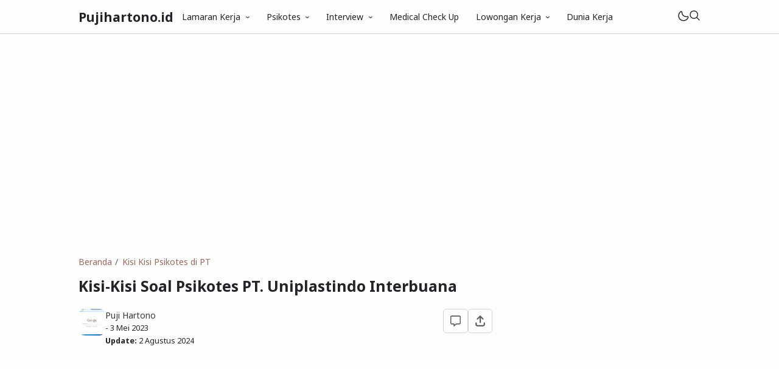

--- FILE ---
content_type: text/html; charset=utf-8
request_url: https://www.google.com/recaptcha/api2/aframe
body_size: 267
content:
<!DOCTYPE HTML><html><head><meta http-equiv="content-type" content="text/html; charset=UTF-8"></head><body><script nonce="RBKioB2k8m6P785Qas5UPw">/** Anti-fraud and anti-abuse applications only. See google.com/recaptcha */ try{var clients={'sodar':'https://pagead2.googlesyndication.com/pagead/sodar?'};window.addEventListener("message",function(a){try{if(a.source===window.parent){var b=JSON.parse(a.data);var c=clients[b['id']];if(c){var d=document.createElement('img');d.src=c+b['params']+'&rc='+(localStorage.getItem("rc::a")?sessionStorage.getItem("rc::b"):"");window.document.body.appendChild(d);sessionStorage.setItem("rc::e",parseInt(sessionStorage.getItem("rc::e")||0)+1);localStorage.setItem("rc::h",'1769530552454');}}}catch(b){}});window.parent.postMessage("_grecaptcha_ready", "*");}catch(b){}</script></body></html>

--- FILE ---
content_type: text/javascript; charset=UTF-8
request_url: https://www.pujihartono.id/feeds/posts/summary?alt=json-in-script&orderby=published&max-results=10&callback=ArtikelTerbaru
body_size: 5828
content:
// API callback
ArtikelTerbaru({"version":"1.0","encoding":"UTF-8","feed":{"xmlns":"http://www.w3.org/2005/Atom","xmlns$openSearch":"http://a9.com/-/spec/opensearchrss/1.0/","xmlns$blogger":"http://schemas.google.com/blogger/2008","xmlns$georss":"http://www.georss.org/georss","xmlns$gd":"http://schemas.google.com/g/2005","xmlns$thr":"http://purl.org/syndication/thread/1.0","id":{"$t":"tag:blogger.com,1999:blog-1114502916926175209"},"updated":{"$t":"2026-01-27T20:03:38.824+07:00"},"category":[{"term":"Kisi Kisi Psikotes di PT"},{"term":"Lulusan SMA\/SMK Sederajat"},{"term":"Lulusan D3"},{"term":"Lulusan S1"},{"term":"Kisi Kisi Interview di PT"},{"term":"Dunia Kerja"},{"term":"Android dan Laptop"},{"term":"Medical Check Up"},{"term":"Psikotes Kerja"},{"term":"Contoh Surat Lamaran Kerja"},{"term":"Interview Kerja"},{"term":"Daftar Riwayat Hidup"},{"term":"CV"},{"term":"Informasi Lainya"},{"term":"Surat Lamaran Kerja"},{"term":"Lowongan Kerja"},{"term":"Tidak Tamat Sekolah"},{"term":"Lulusan SMP Sederajat"},{"term":"Lulusan SD"},{"term":"Umur 25 Tahun Keatas"},{"term":"Via Email Online"},{"term":"Pertanyaan dan Jawaban"},{"term":"Amplop Map Coklat"},{"term":"Tips dan Trik"},{"term":"Gambar Orang dan Pohon"},{"term":"Kraepelin Pauli"},{"term":"Matematika dan Aritmatika"},{"term":"Download Soal Psikotes"},{"term":"Download Template"},{"term":"Surat Resign"},{"term":"Wartegg Test"},{"term":"Deret Angka"},{"term":"Proposal Usaha"},{"term":"TIU 5"}],"title":{"type":"text","$t":"Pujihartono.id"},"subtitle":{"type":"html","$t":"Website yang menjelaskan tentang surat lamaran pekerjaan psikotes kerja serta lowongan kerja terbaru."},"link":[{"rel":"http://schemas.google.com/g/2005#feed","type":"application/atom+xml","href":"https:\/\/www.pujihartono.id\/feeds\/posts\/summary"},{"rel":"self","type":"application/atom+xml","href":"https:\/\/www.blogger.com\/feeds\/1114502916926175209\/posts\/summary?alt=json-in-script\u0026max-results=10\u0026orderby=published"},{"rel":"alternate","type":"text/html","href":"https:\/\/www.pujihartono.id\/"},{"rel":"hub","href":"http://pubsubhubbub.appspot.com/"},{"rel":"next","type":"application/atom+xml","href":"https:\/\/www.blogger.com\/feeds\/1114502916926175209\/posts\/summary?alt=json-in-script\u0026start-index=11\u0026max-results=10\u0026orderby=published"}],"author":[{"name":{"$t":"Puji Hartono"},"uri":{"$t":"http:\/\/www.blogger.com\/profile\/17141580243954872127"},"email":{"$t":"noreply@blogger.com"},"gd$image":{"rel":"http://schemas.google.com/g/2005#thumbnail","width":"32","height":"18","src":"\/\/blogger.googleusercontent.com\/img\/b\/R29vZ2xl\/AVvXsEjdyUq2ApfbAd15RD4xilelthANhNyJXbmhtZr0Zae3Q_bSYAyOLG3IEptLw6xOFAEyI5IPpSXO9rq7iLWkUMKrF6iG6v4QnC2pMgIiNeQwsgFiFXHc20A8GYfWHdPfrA\/s113\/ME.JPG"}}],"generator":{"version":"7.00","uri":"http://www.blogger.com","$t":"Blogger"},"openSearch$totalResults":{"$t":"2696"},"openSearch$startIndex":{"$t":"1"},"openSearch$itemsPerPage":{"$t":"10"},"entry":[{"id":{"$t":"tag:blogger.com,1999:blog-1114502916926175209.post-3644762047076470707"},"published":{"$t":"2026-01-26T20:02:00.001+07:00"},"updated":{"$t":"2026-01-27T20:03:38.767+07:00"},"category":[{"scheme":"http://www.blogger.com/atom/ns#","term":"Lowongan Kerja"}],"title":{"type":"text","$t":"Cara Melamar Kerja Cleaning Service di Australia Beserta Syarat dan Dokumennya"},"summary":{"type":"text","$t":"\n\nBekerja sebagai cleaning service di Australia jadi salah satu pilihan favorit buat kamu yang ingin mencari penghasilan lebih besar sambil merasakan pengalaman kerja di luar negeri. Pekerjaan ini tergolong entry level, banyak dibutuhkan, dan terbuka untuk pendatang asing selama memenuhi syarat yang ditentukan.\n\n\n\nMeski terlihat sederhana, proses melamarnya tetap butuh persiapan yang matang "},"link":[{"rel":"replies","type":"application/atom+xml","href":"https:\/\/www.pujihartono.id\/feeds\/3644762047076470707\/comments\/default","title":"Posting Komentar"},{"rel":"replies","type":"text/html","href":"https:\/\/www.pujihartono.id\/2026\/01\/cara-melamar-kerja-cleaning-service-di.html#comment-form","title":"0 Komentar"},{"rel":"edit","type":"application/atom+xml","href":"https:\/\/www.blogger.com\/feeds\/1114502916926175209\/posts\/default\/3644762047076470707"},{"rel":"self","type":"application/atom+xml","href":"https:\/\/www.blogger.com\/feeds\/1114502916926175209\/posts\/default\/3644762047076470707"},{"rel":"alternate","type":"text/html","href":"https:\/\/www.pujihartono.id\/2026\/01\/cara-melamar-kerja-cleaning-service-di.html","title":"Cara Melamar Kerja Cleaning Service di Australia Beserta Syarat dan Dokumennya"}],"author":[{"name":{"$t":"on Table info"},"uri":{"$t":"http:\/\/www.blogger.com\/profile\/17972167964821657248"},"email":{"$t":"noreply@blogger.com"},"gd$image":{"rel":"http://schemas.google.com/g/2005#thumbnail","width":"16","height":"16","src":"https:\/\/img1.blogblog.com\/img\/b16-rounded.gif"}}],"media$thumbnail":{"xmlns$media":"http://search.yahoo.com/mrss/","url":"https:\/\/blogger.googleusercontent.com\/img\/b\/R29vZ2xl\/AVvXsEhc8NYXCHhYSiA9L4pjSv9ACZ2XnlHeCJY9EbrDFLlSmeo6z7p-LQpRKYCfjs713YEWcSW9tgnjeWJCXG5JRJv9zeR24nhj2sEnA7Mkz5M5GG_0hifBIppxTTdz1IKq5LbBV1KlScpvLR59YayQCdiZHFiOUaTpBJkhXvaVxJ_BPbu2bCZJY8ZNneOsaShw\/s72-c\/12.png","height":"72","width":"72"},"thr$total":{"$t":"0"}},{"id":{"$t":"tag:blogger.com,1999:blog-1114502916926175209.post-8048353736806289141"},"published":{"$t":"2026-01-26T20:00:00.000+07:00"},"updated":{"$t":"2026-01-27T20:03:19.782+07:00"},"category":[{"scheme":"http://www.blogger.com/atom/ns#","term":"Lowongan Kerja"}],"title":{"type":"text","$t":"Cara Melamar Kerja dari JobStreet Agar Cepat Dapat Panggilan dan Lolos Seleksi HRD"},"summary":{"type":"text","$t":"\nMencari pekerjaan di era digital memang terasa lebih mudah dibandingkan dulu. Kamu tidak perlu lagi datang ke perusahaan satu per satu hanya untuk menyerahkan CV. Cukup dengan ponsel atau laptop, kamu sudah bisa melamar puluhan lowongan dalam satu hari. Salah satu platform paling populer di Indonesia untuk mencari kerja adalah JobStreet.\n\nNamun meskipun terlihat sederhana, masih banyak pencari "},"link":[{"rel":"replies","type":"application/atom+xml","href":"https:\/\/www.pujihartono.id\/feeds\/8048353736806289141\/comments\/default","title":"Posting Komentar"},{"rel":"replies","type":"text/html","href":"https:\/\/www.pujihartono.id\/2026\/01\/cara-melamar-kerja-dari-jobstreet-agar.html#comment-form","title":"0 Komentar"},{"rel":"edit","type":"application/atom+xml","href":"https:\/\/www.blogger.com\/feeds\/1114502916926175209\/posts\/default\/8048353736806289141"},{"rel":"self","type":"application/atom+xml","href":"https:\/\/www.blogger.com\/feeds\/1114502916926175209\/posts\/default\/8048353736806289141"},{"rel":"alternate","type":"text/html","href":"https:\/\/www.pujihartono.id\/2026\/01\/cara-melamar-kerja-dari-jobstreet-agar.html","title":"Cara Melamar Kerja dari JobStreet Agar Cepat Dapat Panggilan dan Lolos Seleksi HRD"}],"author":[{"name":{"$t":"on Table info"},"uri":{"$t":"http:\/\/www.blogger.com\/profile\/17972167964821657248"},"email":{"$t":"noreply@blogger.com"},"gd$image":{"rel":"http://schemas.google.com/g/2005#thumbnail","width":"16","height":"16","src":"https:\/\/img1.blogblog.com\/img\/b16-rounded.gif"}}],"media$thumbnail":{"xmlns$media":"http://search.yahoo.com/mrss/","url":"https:\/\/blogger.googleusercontent.com\/img\/b\/R29vZ2xl\/AVvXsEjFowd0AZCO1HFtKDyXijd-lEZ6XeN5prIX7krHLGN5ppYNKbUIee1Gtc7ZRrb0UhnTf5lt8oo6Jnb8FwxQbT20JxfByZcYVCWkJnlUeimHfcY6F8MZEVn1O5OOo2KZbRSnj6PH1vCUpdnAYW4I4sXnmQbt-VVrhUoc3pBlCb_wJWiFJcwP_rpdEbZJvOyM\/s72-c\/11.png","height":"72","width":"72"},"thr$total":{"$t":"0"}},{"id":{"$t":"tag:blogger.com,1999:blog-1114502916926175209.post-4777562059426332727"},"published":{"$t":"2026-01-25T19:54:00.000+07:00"},"updated":{"$t":"2026-01-26T19:55:18.316+07:00"},"category":[{"scheme":"http://www.blogger.com/atom/ns#","term":"Psikotes Kerja"}],"title":{"type":"text","$t":"Soal Psikotes PT Forisa Nusapersada Lengkap Beserta Pembahasan Terbaru"},"summary":{"type":"text","$t":"\nMengikuti proses rekrutmen di perusahaan besar memang selalu menegangkan. Apalagi jika kamu melamar ke perusahaan ternama di bidang makanan dan minuman seperti PT Forisa Nusapersada. Salah satu tahapan yang sering membuat pelamar gugur adalah psikotes. Banyak pelamar merasa sudah siap secara administrasi dan pengalaman kerja tetapi justru tersandung di tahap ini.\n\nPadahal jika kamu memahami pola"},"link":[{"rel":"replies","type":"application/atom+xml","href":"https:\/\/www.pujihartono.id\/feeds\/4777562059426332727\/comments\/default","title":"Posting Komentar"},{"rel":"replies","type":"text/html","href":"https:\/\/www.pujihartono.id\/2026\/01\/soal-psikotes-pt-forisa-nusapersada.html#comment-form","title":"0 Komentar"},{"rel":"edit","type":"application/atom+xml","href":"https:\/\/www.blogger.com\/feeds\/1114502916926175209\/posts\/default\/4777562059426332727"},{"rel":"self","type":"application/atom+xml","href":"https:\/\/www.blogger.com\/feeds\/1114502916926175209\/posts\/default\/4777562059426332727"},{"rel":"alternate","type":"text/html","href":"https:\/\/www.pujihartono.id\/2026\/01\/soal-psikotes-pt-forisa-nusapersada.html","title":"Soal Psikotes PT Forisa Nusapersada Lengkap Beserta Pembahasan Terbaru"}],"author":[{"name":{"$t":"on Table info"},"uri":{"$t":"http:\/\/www.blogger.com\/profile\/17972167964821657248"},"email":{"$t":"noreply@blogger.com"},"gd$image":{"rel":"http://schemas.google.com/g/2005#thumbnail","width":"16","height":"16","src":"https:\/\/img1.blogblog.com\/img\/b16-rounded.gif"}}],"media$thumbnail":{"xmlns$media":"http://search.yahoo.com/mrss/","url":"https:\/\/blogger.googleusercontent.com\/img\/b\/R29vZ2xl\/AVvXsEheHD3WnzL_8YqZO1MjsZP_K7QcRVbQa2nWRGqZyXFNmkFEJcyjP4I0F5a7ResjTVjLAAVXEMUNQklHc9Amsalu_3TiZsxIOZnUgiFhJw91G67HEovbvWFPylEPc45haKhUMcj8YIV28KHt8ebLXGJMPvsc-mPKTgQuMEBXlmjl2KF4XvmxfkFJTq0C8nPU\/s72-c\/12.png","height":"72","width":"72"},"thr$total":{"$t":"0"}},{"id":{"$t":"tag:blogger.com,1999:blog-1114502916926175209.post-1140374029809564273"},"published":{"$t":"2026-01-25T19:52:00.001+07:00"},"updated":{"$t":"2026-01-26T19:55:02.005+07:00"},"category":[{"scheme":"http://www.blogger.com/atom/ns#","term":"Interview Kerja"}],"title":{"type":"text","$t":"5 Contoh Interview Tertulis PT Omron Lengkap dengan Jawaban Terbaik"},"summary":{"type":"text","$t":"\nMelamar kerja di perusahaan besar seperti PT Omron tentu menjadi impian banyak pencari kerja. Namun sebelum bisa resmi bergabung, kamu harus melewati berbagai tahapan seleksi yang salah satunya adalah interview tertulis. Tahap ini sering dianggap sepele, padahal justru di sinilah HRD menilai cara berpikir, kepribadian, dan kesiapan kamu untuk bekerja di lingkungan profesional.\n\nArtikel ini akan "},"link":[{"rel":"replies","type":"application/atom+xml","href":"https:\/\/www.pujihartono.id\/feeds\/1140374029809564273\/comments\/default","title":"Posting Komentar"},{"rel":"replies","type":"text/html","href":"https:\/\/www.pujihartono.id\/2026\/01\/5-contoh-interview-tertulis-pt-omron.html#comment-form","title":"0 Komentar"},{"rel":"edit","type":"application/atom+xml","href":"https:\/\/www.blogger.com\/feeds\/1114502916926175209\/posts\/default\/1140374029809564273"},{"rel":"self","type":"application/atom+xml","href":"https:\/\/www.blogger.com\/feeds\/1114502916926175209\/posts\/default\/1140374029809564273"},{"rel":"alternate","type":"text/html","href":"https:\/\/www.pujihartono.id\/2026\/01\/5-contoh-interview-tertulis-pt-omron.html","title":"5 Contoh Interview Tertulis PT Omron Lengkap dengan Jawaban Terbaik"}],"author":[{"name":{"$t":"on Table info"},"uri":{"$t":"http:\/\/www.blogger.com\/profile\/17972167964821657248"},"email":{"$t":"noreply@blogger.com"},"gd$image":{"rel":"http://schemas.google.com/g/2005#thumbnail","width":"16","height":"16","src":"https:\/\/img1.blogblog.com\/img\/b16-rounded.gif"}}],"media$thumbnail":{"xmlns$media":"http://search.yahoo.com/mrss/","url":"https:\/\/blogger.googleusercontent.com\/img\/b\/R29vZ2xl\/AVvXsEg07MJGxRD8jy33Hz9vu6aMtc61xCDaa2WiwSgATxNMw5WW6_mO4eJt51ztrwVV8TBmk_XAvhvobXNK0I2VtwjASavDap8YGLUfG96hnMxFGDk25brdzF5Vuw8z-Pk4AFkFNiwTtp2tOWUXtlKxHMNN9Mm_E5zwgV1XFwMw8OZmuRW43VY5cySLXwLyk8ms\/s72-c\/11.png","height":"72","width":"72"},"thr$total":{"$t":"0"}},{"id":{"$t":"tag:blogger.com,1999:blog-1114502916926175209.post-2066436185601423642"},"published":{"$t":"2026-01-24T13:02:00.000+07:00"},"updated":{"$t":"2026-01-25T10:49:03.008+07:00"},"category":[{"scheme":"http://www.blogger.com/atom/ns#","term":"Psikotes Kerja"}],"title":{"type":"text","$t":"Psikotes PT Pharos Indonesia Lengkap dengan Contoh Soal dan Pembahasannya"},"summary":{"type":"text","$t":"\nMendapat panggilan seleksi kerja di perusahaan farmasi besar tentu jadi momen yang bikin deg degan sekaligus penuh harapan. Salah satu tahapan yang paling sering membuat pelamar merasa khawatir adalah psikotes. Jika kamu sedang bersiap menghadapi psikotes PT Pharos Indonesia, wajar kalau kamu ingin tahu seperti apa bentuk soalnya, apa saja yang dinilai, dan bagaimana cara menjawabnya dengan "},"link":[{"rel":"replies","type":"application/atom+xml","href":"https:\/\/www.pujihartono.id\/feeds\/2066436185601423642\/comments\/default","title":"Posting Komentar"},{"rel":"replies","type":"text/html","href":"https:\/\/www.pujihartono.id\/2026\/01\/psikotes-pt-pharos-indonesia-lengkap.html#comment-form","title":"0 Komentar"},{"rel":"edit","type":"application/atom+xml","href":"https:\/\/www.blogger.com\/feeds\/1114502916926175209\/posts\/default\/2066436185601423642"},{"rel":"self","type":"application/atom+xml","href":"https:\/\/www.blogger.com\/feeds\/1114502916926175209\/posts\/default\/2066436185601423642"},{"rel":"alternate","type":"text/html","href":"https:\/\/www.pujihartono.id\/2026\/01\/psikotes-pt-pharos-indonesia-lengkap.html","title":"Psikotes PT Pharos Indonesia Lengkap dengan Contoh Soal dan Pembahasannya"}],"author":[{"name":{"$t":"on Table info"},"uri":{"$t":"http:\/\/www.blogger.com\/profile\/17972167964821657248"},"email":{"$t":"noreply@blogger.com"},"gd$image":{"rel":"http://schemas.google.com/g/2005#thumbnail","width":"16","height":"16","src":"https:\/\/img1.blogblog.com\/img\/b16-rounded.gif"}}],"media$thumbnail":{"xmlns$media":"http://search.yahoo.com/mrss/","url":"https:\/\/blogger.googleusercontent.com\/img\/b\/R29vZ2xl\/AVvXsEh2bytetODSZ5NQBxD4gjN15rTCas3TxNeLhX12ITYyoZlCw5IdoervjqgNnUqPrtfSg4rnZab6QOQbk2ISQ_lpxsluW7uGkcO21Mu6HOH1_JRHLDluDCQo_luaH-YxMgbkVBXDlhYfi8du7K1a4dfZe8Imqro0YaiAuFgR4rY9sFb8Ejtfjqpw1k9Fv-aD\/s72-c\/11.png","height":"72","width":"72"},"thr$total":{"$t":"0"}},{"id":{"$t":"tag:blogger.com,1999:blog-1114502916926175209.post-1340263754370022677"},"published":{"$t":"2026-01-24T10:45:00.001+07:00"},"updated":{"$t":"2026-01-25T10:48:40.762+07:00"},"category":[{"scheme":"http://www.blogger.com/atom/ns#","term":"Psikotes Kerja"}],"title":{"type":"text","$t":"Tes Psikotes PT Toyoda Gosei Paling Lengkap Beserta Contoh Soal dan Pembahasan"},"summary":{"type":"text","$t":"\nMengikuti proses rekrutmen di perusahaan manufaktur besar seperti PT Toyoda Gosei tentu menjadi pengalaman yang mendebarkan. Di satu sisi kamu merasa antusias karena peluang karier yang menjanjikan, tetapi di sisi lain muncul rasa cemas saat mendengar kata psikotes. Banyak pelamar gagal bukan karena tidak pintar, melainkan karena kurang memahami pola soal dan cara berpikir yang dinilai oleh "},"link":[{"rel":"replies","type":"application/atom+xml","href":"https:\/\/www.pujihartono.id\/feeds\/1340263754370022677\/comments\/default","title":"Posting Komentar"},{"rel":"replies","type":"text/html","href":"https:\/\/www.pujihartono.id\/2026\/01\/tes-psikotes-pt-toyoda-gosei-paling.html#comment-form","title":"0 Komentar"},{"rel":"edit","type":"application/atom+xml","href":"https:\/\/www.blogger.com\/feeds\/1114502916926175209\/posts\/default\/1340263754370022677"},{"rel":"self","type":"application/atom+xml","href":"https:\/\/www.blogger.com\/feeds\/1114502916926175209\/posts\/default\/1340263754370022677"},{"rel":"alternate","type":"text/html","href":"https:\/\/www.pujihartono.id\/2026\/01\/tes-psikotes-pt-toyoda-gosei-paling.html","title":"Tes Psikotes PT Toyoda Gosei Paling Lengkap Beserta Contoh Soal dan Pembahasan"}],"author":[{"name":{"$t":"on Table info"},"uri":{"$t":"http:\/\/www.blogger.com\/profile\/17972167964821657248"},"email":{"$t":"noreply@blogger.com"},"gd$image":{"rel":"http://schemas.google.com/g/2005#thumbnail","width":"16","height":"16","src":"https:\/\/img1.blogblog.com\/img\/b16-rounded.gif"}}],"media$thumbnail":{"xmlns$media":"http://search.yahoo.com/mrss/","url":"https:\/\/blogger.googleusercontent.com\/img\/b\/R29vZ2xl\/AVvXsEhUNxfDhuZZVoXViWS-pdXYyDBKxoaYlCnNqgaCfZOiJO8ON8ieKNh53TA2qPbQqYeaz-a8qBc6ZH-4QZjfIjgm7DkiWqoGVQ9UJkZ_fB_aL5ump0A6PcchNDgDm99lQazl7vTDicEKNf4fPzp1Rvvojl0UXCA6Elgjr1mMTK3mHRhIoUt2WYFgU8gfSdVi\/s72-c\/10.png","height":"72","width":"72"},"thr$total":{"$t":"0"}},{"id":{"$t":"tag:blogger.com,1999:blog-1114502916926175209.post-6231084164852834013"},"published":{"$t":"2026-01-23T13:44:00.001+07:00"},"updated":{"$t":"2026-01-25T10:47:37.392+07:00"},"category":[{"scheme":"http://www.blogger.com/atom/ns#","term":"Psikotes Kerja"}],"title":{"type":"text","$t":"Contoh Soal Psikotes PT Global Service Indonesia dan Pembahasannya Lengkap"},"summary":{"type":"text","$t":"\nMenghadapi tahapan rekrutmen kerja memang selalu mendebarkan, apalagi saat kamu sampai di tahap psikotes. Banyak pelamar merasa gugup karena belum benar-benar memahami seperti apa bentuk soal dan cara menjawabnya dengan tepat. Jika kamu sedang mempersiapkan diri menghadapi psikotes PT Global Service Indonesia, artikel ini akan menjadi panduan lengkap yang bisa kamu jadikan bekal belajar.\n\nDi "},"link":[{"rel":"replies","type":"application/atom+xml","href":"https:\/\/www.pujihartono.id\/feeds\/6231084164852834013\/comments\/default","title":"Posting Komentar"},{"rel":"replies","type":"text/html","href":"https:\/\/www.pujihartono.id\/2026\/01\/contoh-soal-psikotes-pt-global-service.html#comment-form","title":"0 Komentar"},{"rel":"edit","type":"application/atom+xml","href":"https:\/\/www.blogger.com\/feeds\/1114502916926175209\/posts\/default\/6231084164852834013"},{"rel":"self","type":"application/atom+xml","href":"https:\/\/www.blogger.com\/feeds\/1114502916926175209\/posts\/default\/6231084164852834013"},{"rel":"alternate","type":"text/html","href":"https:\/\/www.pujihartono.id\/2026\/01\/contoh-soal-psikotes-pt-global-service.html","title":"Contoh Soal Psikotes PT Global Service Indonesia dan Pembahasannya Lengkap"}],"author":[{"name":{"$t":"on Table info"},"uri":{"$t":"http:\/\/www.blogger.com\/profile\/17972167964821657248"},"email":{"$t":"noreply@blogger.com"},"gd$image":{"rel":"http://schemas.google.com/g/2005#thumbnail","width":"16","height":"16","src":"https:\/\/img1.blogblog.com\/img\/b16-rounded.gif"}}],"media$thumbnail":{"xmlns$media":"http://search.yahoo.com/mrss/","url":"https:\/\/blogger.googleusercontent.com\/img\/b\/R29vZ2xl\/AVvXsEjWKI44Y8SK1Ayug4hrnReauywUP00SjwPk0f5l4T-ciNqSaLB3k-4Ajd_Aqj7zTc3CVM6lAhnosHzamuCVRFQKL6VIroB6A0_zTKlKbK3diwNzJXowIw0vNWgQdX95IVR7KUkBDfJGwL3HLSkmbA5hBBSbi1bAurpax3SeydNz21OniBk2QmU_VSb3Qnw9\/s72-c\/8.png","height":"72","width":"72"},"thr$total":{"$t":"0"}},{"id":{"$t":"tag:blogger.com,1999:blog-1114502916926175209.post-7300343666734064873"},"published":{"$t":"2026-01-23T11:23:00.001+07:00"},"updated":{"$t":"2026-01-25T10:48:15.213+07:00"},"category":[{"scheme":"http://www.blogger.com/atom/ns#","term":"Interview Kerja"}],"title":{"type":"text","$t":"Contoh Pertanyaan Tes Interview PT SAMI Semarang dan Cara Menjawabnya dengan Percaya Diri"},"summary":{"type":"text","$t":"\nMenghadapi proses wawancara kerja di perusahaan besar tentu bisa membuat siapa saja merasa gugup, termasuk Kamu yang sedang menargetkan lolos di PT SAMI Semarang. Perusahaan ini dikenal memiliki standar rekrutmen yang cukup tinggi, sehingga persiapan yang matang menjadi kunci utama.\n\nArtikel ini akan membahas secara lengkap contoh pertanyaan yang sering muncul, cara menjawabnya dengan percaya "},"link":[{"rel":"replies","type":"application/atom+xml","href":"https:\/\/www.pujihartono.id\/feeds\/7300343666734064873\/comments\/default","title":"Posting Komentar"},{"rel":"replies","type":"text/html","href":"https:\/\/www.pujihartono.id\/2026\/01\/contoh-pertanyaan-tes-interview-pt-sami.html#comment-form","title":"0 Komentar"},{"rel":"edit","type":"application/atom+xml","href":"https:\/\/www.blogger.com\/feeds\/1114502916926175209\/posts\/default\/7300343666734064873"},{"rel":"self","type":"application/atom+xml","href":"https:\/\/www.blogger.com\/feeds\/1114502916926175209\/posts\/default\/7300343666734064873"},{"rel":"alternate","type":"text/html","href":"https:\/\/www.pujihartono.id\/2026\/01\/contoh-pertanyaan-tes-interview-pt-sami.html","title":"Contoh Pertanyaan Tes Interview PT SAMI Semarang dan Cara Menjawabnya dengan Percaya Diri"}],"author":[{"name":{"$t":"on Table info"},"uri":{"$t":"http:\/\/www.blogger.com\/profile\/17972167964821657248"},"email":{"$t":"noreply@blogger.com"},"gd$image":{"rel":"http://schemas.google.com/g/2005#thumbnail","width":"16","height":"16","src":"https:\/\/img1.blogblog.com\/img\/b16-rounded.gif"}}],"media$thumbnail":{"xmlns$media":"http://search.yahoo.com/mrss/","url":"https:\/\/blogger.googleusercontent.com\/img\/b\/R29vZ2xl\/AVvXsEifj3xw35YCLgpnZw5kyDyxhbQcgVFIMOoDRjm4HvfW4nwZ3O6901fprL4SKPrT-M91OJy1HRt4KblTtgfeX4bGWBT1H-tk3d0jAm6IwjxxhVo1wyS8VDnDu-D5trHpU0sJURgq68FYrApc7Shep7TI2BFlDwao-D4h-EhZ4bFslaP_NxggVLJYkZaYjx65\/s72-c\/9.png","height":"72","width":"72"},"thr$total":{"$t":"0"}},{"id":{"$t":"tag:blogger.com,1999:blog-1114502916926175209.post-6762779614753129755"},"published":{"$t":"2026-01-22T14:16:00.000+07:00"},"updated":{"$t":"2026-01-22T14:16:00.325+07:00"},"category":[{"scheme":"http://www.blogger.com/atom/ns#","term":"Dunia Kerja"}],"title":{"type":"text","$t":"Berapa Gaji PPNPN Kemenkeu? Cek Rincian Resmi dan Fakta Lapangan"},"summary":{"type":"text","$t":"\nKalau kamu sedang mencari informasi tentang pekerjaan di lingkungan Kementerian Keuangan, besar kemungkinan kamu pernah mendengar istilah PPNPN. Banyak orang tertarik melamar karena instansi ini dikenal memiliki sistem kerja yang profesional dan lingkungan yang tertata rapi. Tapi satu pertanyaan yang hampir selalu muncul di benak calon pelamar adalah soal penghasilan.\n\nBerapa sebenarnya gaji "},"link":[{"rel":"replies","type":"application/atom+xml","href":"https:\/\/www.pujihartono.id\/feeds\/6762779614753129755\/comments\/default","title":"Posting Komentar"},{"rel":"replies","type":"text/html","href":"https:\/\/www.pujihartono.id\/2026\/01\/berapa-gaji-ppnpn-kemenkeu-cek-rincian.html#comment-form","title":"0 Komentar"},{"rel":"edit","type":"application/atom+xml","href":"https:\/\/www.blogger.com\/feeds\/1114502916926175209\/posts\/default\/6762779614753129755"},{"rel":"self","type":"application/atom+xml","href":"https:\/\/www.blogger.com\/feeds\/1114502916926175209\/posts\/default\/6762779614753129755"},{"rel":"alternate","type":"text/html","href":"https:\/\/www.pujihartono.id\/2026\/01\/berapa-gaji-ppnpn-kemenkeu-cek-rincian.html","title":"Berapa Gaji PPNPN Kemenkeu? Cek Rincian Resmi dan Fakta Lapangan"}],"author":[{"name":{"$t":"on Table info"},"uri":{"$t":"http:\/\/www.blogger.com\/profile\/17972167964821657248"},"email":{"$t":"noreply@blogger.com"},"gd$image":{"rel":"http://schemas.google.com/g/2005#thumbnail","width":"16","height":"16","src":"https:\/\/img1.blogblog.com\/img\/b16-rounded.gif"}}],"media$thumbnail":{"xmlns$media":"http://search.yahoo.com/mrss/","url":"https:\/\/blogger.googleusercontent.com\/img\/b\/R29vZ2xl\/AVvXsEh4Tj5ZKGssjMnsy6DBAjp_ppXOmflkzjsa5FSPQIcDTH_BZa-hvHklZ7vc8oVwHn-N4658vbB9MvRx94FP83AxxcPv1Ei5y7ZzndfnhyTE-1FZRGXNSQf8W7d2isEEHtWfXHSsh5tr99vkqT53fQfoCi8bftXI83tpdrGr_lTRW-DUayNb50LejtPD5V9_\/s72-c\/16.png","height":"72","width":"72"},"thr$total":{"$t":"0"}},{"id":{"$t":"tag:blogger.com,1999:blog-1114502916926175209.post-5002387963364361613"},"published":{"$t":"2026-01-22T14:15:00.002+07:00"},"updated":{"$t":"2026-01-22T14:15:39.379+07:00"},"category":[{"scheme":"http://www.blogger.com/atom/ns#","term":"Dunia Kerja"}],"title":{"type":"text","$t":"Contoh Soal Tes PPNPN Kemenkeu Terbaru Lengkap dengan Pembahasan"},"summary":{"type":"text","$t":"\n\nMengikuti seleksi PPNPN di lingkungan Kementerian Keuangan bukan hal yang bisa kamu anggap sepele. Persaingan yang ketat dan standar penilaian yang cukup tinggi membuat banyak peserta gugur bukan karena kurang pintar, tetapi karena kurang persiapan.\n\n\n\nDi sinilah pentingnya memahami contoh soal tes PPNPN Kemenkeu sejak awal agar kamu punya gambaran jelas tentang jenis soal, pola pertanyaan, dan"},"link":[{"rel":"replies","type":"application/atom+xml","href":"https:\/\/www.pujihartono.id\/feeds\/5002387963364361613\/comments\/default","title":"Posting Komentar"},{"rel":"replies","type":"text/html","href":"https:\/\/www.pujihartono.id\/2026\/01\/contoh-soal-tes-ppnpn-kemenkeu-terbaru.html#comment-form","title":"0 Komentar"},{"rel":"edit","type":"application/atom+xml","href":"https:\/\/www.blogger.com\/feeds\/1114502916926175209\/posts\/default\/5002387963364361613"},{"rel":"self","type":"application/atom+xml","href":"https:\/\/www.blogger.com\/feeds\/1114502916926175209\/posts\/default\/5002387963364361613"},{"rel":"alternate","type":"text/html","href":"https:\/\/www.pujihartono.id\/2026\/01\/contoh-soal-tes-ppnpn-kemenkeu-terbaru.html","title":"Contoh Soal Tes PPNPN Kemenkeu Terbaru Lengkap dengan Pembahasan"}],"author":[{"name":{"$t":"on Table info"},"uri":{"$t":"http:\/\/www.blogger.com\/profile\/17972167964821657248"},"email":{"$t":"noreply@blogger.com"},"gd$image":{"rel":"http://schemas.google.com/g/2005#thumbnail","width":"16","height":"16","src":"https:\/\/img1.blogblog.com\/img\/b16-rounded.gif"}}],"media$thumbnail":{"xmlns$media":"http://search.yahoo.com/mrss/","url":"https:\/\/blogger.googleusercontent.com\/img\/b\/R29vZ2xl\/AVvXsEhAPPxGpcE4fe9xKpeNQ340c1ByWuWZyyie68aqKYDHws68K3Qqusz-ZhRsRd1cG32jXZVTwoE79TBEmlmdkm_bRISuOI_XJ-O7vsKyhieCyqVsqD1YyG_77fZKVpsyax7lzDWvAy0Mms2cb9Ywn5KBgaaeI5ukI6HHMZAW32JlL8j5zdqBUWf4XQm-p7IE\/s72-c\/15.png","height":"72","width":"72"},"thr$total":{"$t":"0"}}]}});